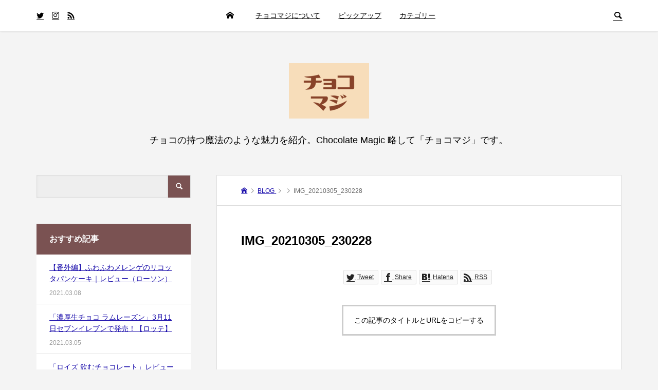

--- FILE ---
content_type: text/html; charset=UTF-8
request_url: https://chocomagi.com/2021/03/16/quon-chocolate/img_20210305_230228/
body_size: 14912
content:
<!DOCTYPE html>
<html dir="ltr" lang="ja" prefix="og: https://ogp.me/ns#">
<head >
	<meta name="google-site-verification" content="UMCLj9T92L_9fNz-QcF9mp1jDM2Jdai54-ggiFDu0-o" />

	<meta charset="UTF-8">
<meta name="description" content="チョコレートで毎日をもっと楽しく">
<meta name="viewport" content="width=device-width">
<title>IMG_20210305_230228 | チョコマジ ChocolateMagic</title>

		<!-- All in One SEO 4.9.0 - aioseo.com -->
	<meta name="robots" content="max-image-preview:large" />
	<meta name="author" content="ilonseed"/>
	<link rel="canonical" href="https://chocomagi.com/2021/03/16/quon-chocolate/img_20210305_230228/" />
	<meta name="generator" content="All in One SEO (AIOSEO) 4.9.0" />
		<meta property="og:locale" content="ja_JP" />
		<meta property="og:site_name" content="チョコマジ ChocolateMagic" />
		<meta property="og:type" content="article" />
		<meta property="og:title" content="IMG_20210305_230228 | チョコマジ ChocolateMagic" />
		<meta property="og:url" content="https://chocomagi.com/2021/03/16/quon-chocolate/img_20210305_230228/" />
		<meta property="og:image" content="https://chocomagi.com/wp-content/uploads/2020/04/3-2.png" />
		<meta property="og:image:secure_url" content="https://chocomagi.com/wp-content/uploads/2020/04/3-2.png" />
		<meta property="og:image:width" content="156" />
		<meta property="og:image:height" content="108" />
		<meta property="article:published_time" content="2021-03-16T01:47:58+00:00" />
		<meta property="article:modified_time" content="2021-03-16T01:47:58+00:00" />
		<meta name="twitter:card" content="summary_large_image" />
		<meta name="twitter:site" content="@chocolatemagic1" />
		<meta name="twitter:title" content="IMG_20210305_230228 | チョコマジ ChocolateMagic" />
		<meta name="twitter:creator" content="@chocolatemagic1" />
		<meta name="twitter:image" content="https://chocomagi.com/wp-content/uploads/2020/04/3-2.png" />
		<script type="application/ld+json" class="aioseo-schema">
			{"@context":"https:\/\/schema.org","@graph":[{"@type":"BreadcrumbList","@id":"https:\/\/chocomagi.com\/2021\/03\/16\/quon-chocolate\/img_20210305_230228\/#breadcrumblist","itemListElement":[{"@type":"ListItem","@id":"https:\/\/chocomagi.com#listItem","position":1,"name":"Home","item":"https:\/\/chocomagi.com","nextItem":{"@type":"ListItem","@id":"https:\/\/chocomagi.com\/2021\/03\/16\/quon-chocolate\/img_20210305_230228\/#listItem","name":"IMG_20210305_230228"}},{"@type":"ListItem","@id":"https:\/\/chocomagi.com\/2021\/03\/16\/quon-chocolate\/img_20210305_230228\/#listItem","position":2,"name":"IMG_20210305_230228","previousItem":{"@type":"ListItem","@id":"https:\/\/chocomagi.com#listItem","name":"Home"}}]},{"@type":"ItemPage","@id":"https:\/\/chocomagi.com\/2021\/03\/16\/quon-chocolate\/img_20210305_230228\/#itempage","url":"https:\/\/chocomagi.com\/2021\/03\/16\/quon-chocolate\/img_20210305_230228\/","name":"IMG_20210305_230228 | \u30c1\u30e7\u30b3\u30de\u30b8 ChocolateMagic","inLanguage":"ja","isPartOf":{"@id":"https:\/\/chocomagi.com\/#website"},"breadcrumb":{"@id":"https:\/\/chocomagi.com\/2021\/03\/16\/quon-chocolate\/img_20210305_230228\/#breadcrumblist"},"author":{"@id":"https:\/\/chocomagi.com\/author\/ilonseed\/#author"},"creator":{"@id":"https:\/\/chocomagi.com\/author\/ilonseed\/#author"},"datePublished":"2021-03-16T10:47:58+09:00","dateModified":"2021-03-16T10:47:58+09:00"},{"@type":"Organization","@id":"https:\/\/chocomagi.com\/#organization","name":"\u30c1\u30e7\u30b3\u30de\u30b8 ChocolateMagic","description":"\u30c1\u30e7\u30b3\u30ec\u30fc\u30c8\u3067\u6bce\u65e5\u3092\u3082\u3063\u3068\u697d\u3057\u304f","url":"https:\/\/chocomagi.com\/","sameAs":["https:\/\/twitter.com\/chocolatemagic1"]},{"@type":"Person","@id":"https:\/\/chocomagi.com\/author\/ilonseed\/#author","url":"https:\/\/chocomagi.com\/author\/ilonseed\/","name":"ilonseed","image":{"@type":"ImageObject","@id":"https:\/\/chocomagi.com\/2021\/03\/16\/quon-chocolate\/img_20210305_230228\/#authorImage","url":"https:\/\/secure.gravatar.com\/avatar\/32ef4fb42d8422fd638dd928df314997?s=96&d=mm&r=g","width":96,"height":96,"caption":"ilonseed"}},{"@type":"WebSite","@id":"https:\/\/chocomagi.com\/#website","url":"https:\/\/chocomagi.com\/","name":"\u30c1\u30e7\u30b3\u30de\u30b8 ChocolateMagic","description":"\u30c1\u30e7\u30b3\u30ec\u30fc\u30c8\u3067\u6bce\u65e5\u3092\u3082\u3063\u3068\u697d\u3057\u304f","inLanguage":"ja","publisher":{"@id":"https:\/\/chocomagi.com\/#organization"}}]}
		</script>
		<!-- All in One SEO -->

<link rel='dns-prefetch' href='//www.googletagmanager.com' />
<link rel='dns-prefetch' href='//pagead2.googlesyndication.com' />
<link rel="alternate" type="application/rss+xml" title="チョコマジ ChocolateMagic &raquo; IMG_20210305_230228 のコメントのフィード" href="https://chocomagi.com/2021/03/16/quon-chocolate/img_20210305_230228/feed/" />
<!-- chocomagi.com is managing ads with Advanced Ads 1.56.3 --><script id="choco-ready">
			window.advanced_ads_ready=function(e,a){a=a||"complete";var d=function(e){return"interactive"===a?"loading"!==e:"complete"===e};d(document.readyState)?e():document.addEventListener("readystatechange",(function(a){d(a.target.readyState)&&e()}),{once:"interactive"===a})},window.advanced_ads_ready_queue=window.advanced_ads_ready_queue||[];		</script>
		<link rel='stylesheet' id='wp-block-library-css' href='https://chocomagi.com/wp-includes/css/dist/block-library/style.min.css?ver=6.2.8' type='text/css' media='all' />
<link rel='stylesheet' id='aioseo/css/src/vue/standalone/blocks/table-of-contents/global.scss-css' href='https://chocomagi.com/wp-content/plugins/all-in-one-seo-pack/dist/Lite/assets/css/table-of-contents/global.e90f6d47.css?ver=4.9.0' type='text/css' media='all' />
<link rel='stylesheet' id='liquid-block-speech-css' href='https://chocomagi.com/wp-content/plugins/liquid-speech-balloon/css/block.css?ver=6.2.8' type='text/css' media='all' />
<link rel='stylesheet' id='classic-theme-styles-css' href='https://chocomagi.com/wp-includes/css/classic-themes.min.css?ver=6.2.8' type='text/css' media='all' />
<style id='global-styles-inline-css' type='text/css'>
body{--wp--preset--color--black: #000000;--wp--preset--color--cyan-bluish-gray: #abb8c3;--wp--preset--color--white: #ffffff;--wp--preset--color--pale-pink: #f78da7;--wp--preset--color--vivid-red: #cf2e2e;--wp--preset--color--luminous-vivid-orange: #ff6900;--wp--preset--color--luminous-vivid-amber: #fcb900;--wp--preset--color--light-green-cyan: #7bdcb5;--wp--preset--color--vivid-green-cyan: #00d084;--wp--preset--color--pale-cyan-blue: #8ed1fc;--wp--preset--color--vivid-cyan-blue: #0693e3;--wp--preset--color--vivid-purple: #9b51e0;--wp--preset--gradient--vivid-cyan-blue-to-vivid-purple: linear-gradient(135deg,rgba(6,147,227,1) 0%,rgb(155,81,224) 100%);--wp--preset--gradient--light-green-cyan-to-vivid-green-cyan: linear-gradient(135deg,rgb(122,220,180) 0%,rgb(0,208,130) 100%);--wp--preset--gradient--luminous-vivid-amber-to-luminous-vivid-orange: linear-gradient(135deg,rgba(252,185,0,1) 0%,rgba(255,105,0,1) 100%);--wp--preset--gradient--luminous-vivid-orange-to-vivid-red: linear-gradient(135deg,rgba(255,105,0,1) 0%,rgb(207,46,46) 100%);--wp--preset--gradient--very-light-gray-to-cyan-bluish-gray: linear-gradient(135deg,rgb(238,238,238) 0%,rgb(169,184,195) 100%);--wp--preset--gradient--cool-to-warm-spectrum: linear-gradient(135deg,rgb(74,234,220) 0%,rgb(151,120,209) 20%,rgb(207,42,186) 40%,rgb(238,44,130) 60%,rgb(251,105,98) 80%,rgb(254,248,76) 100%);--wp--preset--gradient--blush-light-purple: linear-gradient(135deg,rgb(255,206,236) 0%,rgb(152,150,240) 100%);--wp--preset--gradient--blush-bordeaux: linear-gradient(135deg,rgb(254,205,165) 0%,rgb(254,45,45) 50%,rgb(107,0,62) 100%);--wp--preset--gradient--luminous-dusk: linear-gradient(135deg,rgb(255,203,112) 0%,rgb(199,81,192) 50%,rgb(65,88,208) 100%);--wp--preset--gradient--pale-ocean: linear-gradient(135deg,rgb(255,245,203) 0%,rgb(182,227,212) 50%,rgb(51,167,181) 100%);--wp--preset--gradient--electric-grass: linear-gradient(135deg,rgb(202,248,128) 0%,rgb(113,206,126) 100%);--wp--preset--gradient--midnight: linear-gradient(135deg,rgb(2,3,129) 0%,rgb(40,116,252) 100%);--wp--preset--duotone--dark-grayscale: url('#wp-duotone-dark-grayscale');--wp--preset--duotone--grayscale: url('#wp-duotone-grayscale');--wp--preset--duotone--purple-yellow: url('#wp-duotone-purple-yellow');--wp--preset--duotone--blue-red: url('#wp-duotone-blue-red');--wp--preset--duotone--midnight: url('#wp-duotone-midnight');--wp--preset--duotone--magenta-yellow: url('#wp-duotone-magenta-yellow');--wp--preset--duotone--purple-green: url('#wp-duotone-purple-green');--wp--preset--duotone--blue-orange: url('#wp-duotone-blue-orange');--wp--preset--font-size--small: 13px;--wp--preset--font-size--medium: 20px;--wp--preset--font-size--large: 36px;--wp--preset--font-size--x-large: 42px;--wp--preset--spacing--20: 0.44rem;--wp--preset--spacing--30: 0.67rem;--wp--preset--spacing--40: 1rem;--wp--preset--spacing--50: 1.5rem;--wp--preset--spacing--60: 2.25rem;--wp--preset--spacing--70: 3.38rem;--wp--preset--spacing--80: 5.06rem;--wp--preset--shadow--natural: 6px 6px 9px rgba(0, 0, 0, 0.2);--wp--preset--shadow--deep: 12px 12px 50px rgba(0, 0, 0, 0.4);--wp--preset--shadow--sharp: 6px 6px 0px rgba(0, 0, 0, 0.2);--wp--preset--shadow--outlined: 6px 6px 0px -3px rgba(255, 255, 255, 1), 6px 6px rgba(0, 0, 0, 1);--wp--preset--shadow--crisp: 6px 6px 0px rgba(0, 0, 0, 1);}:where(.is-layout-flex){gap: 0.5em;}body .is-layout-flow > .alignleft{float: left;margin-inline-start: 0;margin-inline-end: 2em;}body .is-layout-flow > .alignright{float: right;margin-inline-start: 2em;margin-inline-end: 0;}body .is-layout-flow > .aligncenter{margin-left: auto !important;margin-right: auto !important;}body .is-layout-constrained > .alignleft{float: left;margin-inline-start: 0;margin-inline-end: 2em;}body .is-layout-constrained > .alignright{float: right;margin-inline-start: 2em;margin-inline-end: 0;}body .is-layout-constrained > .aligncenter{margin-left: auto !important;margin-right: auto !important;}body .is-layout-constrained > :where(:not(.alignleft):not(.alignright):not(.alignfull)){max-width: var(--wp--style--global--content-size);margin-left: auto !important;margin-right: auto !important;}body .is-layout-constrained > .alignwide{max-width: var(--wp--style--global--wide-size);}body .is-layout-flex{display: flex;}body .is-layout-flex{flex-wrap: wrap;align-items: center;}body .is-layout-flex > *{margin: 0;}:where(.wp-block-columns.is-layout-flex){gap: 2em;}.has-black-color{color: var(--wp--preset--color--black) !important;}.has-cyan-bluish-gray-color{color: var(--wp--preset--color--cyan-bluish-gray) !important;}.has-white-color{color: var(--wp--preset--color--white) !important;}.has-pale-pink-color{color: var(--wp--preset--color--pale-pink) !important;}.has-vivid-red-color{color: var(--wp--preset--color--vivid-red) !important;}.has-luminous-vivid-orange-color{color: var(--wp--preset--color--luminous-vivid-orange) !important;}.has-luminous-vivid-amber-color{color: var(--wp--preset--color--luminous-vivid-amber) !important;}.has-light-green-cyan-color{color: var(--wp--preset--color--light-green-cyan) !important;}.has-vivid-green-cyan-color{color: var(--wp--preset--color--vivid-green-cyan) !important;}.has-pale-cyan-blue-color{color: var(--wp--preset--color--pale-cyan-blue) !important;}.has-vivid-cyan-blue-color{color: var(--wp--preset--color--vivid-cyan-blue) !important;}.has-vivid-purple-color{color: var(--wp--preset--color--vivid-purple) !important;}.has-black-background-color{background-color: var(--wp--preset--color--black) !important;}.has-cyan-bluish-gray-background-color{background-color: var(--wp--preset--color--cyan-bluish-gray) !important;}.has-white-background-color{background-color: var(--wp--preset--color--white) !important;}.has-pale-pink-background-color{background-color: var(--wp--preset--color--pale-pink) !important;}.has-vivid-red-background-color{background-color: var(--wp--preset--color--vivid-red) !important;}.has-luminous-vivid-orange-background-color{background-color: var(--wp--preset--color--luminous-vivid-orange) !important;}.has-luminous-vivid-amber-background-color{background-color: var(--wp--preset--color--luminous-vivid-amber) !important;}.has-light-green-cyan-background-color{background-color: var(--wp--preset--color--light-green-cyan) !important;}.has-vivid-green-cyan-background-color{background-color: var(--wp--preset--color--vivid-green-cyan) !important;}.has-pale-cyan-blue-background-color{background-color: var(--wp--preset--color--pale-cyan-blue) !important;}.has-vivid-cyan-blue-background-color{background-color: var(--wp--preset--color--vivid-cyan-blue) !important;}.has-vivid-purple-background-color{background-color: var(--wp--preset--color--vivid-purple) !important;}.has-black-border-color{border-color: var(--wp--preset--color--black) !important;}.has-cyan-bluish-gray-border-color{border-color: var(--wp--preset--color--cyan-bluish-gray) !important;}.has-white-border-color{border-color: var(--wp--preset--color--white) !important;}.has-pale-pink-border-color{border-color: var(--wp--preset--color--pale-pink) !important;}.has-vivid-red-border-color{border-color: var(--wp--preset--color--vivid-red) !important;}.has-luminous-vivid-orange-border-color{border-color: var(--wp--preset--color--luminous-vivid-orange) !important;}.has-luminous-vivid-amber-border-color{border-color: var(--wp--preset--color--luminous-vivid-amber) !important;}.has-light-green-cyan-border-color{border-color: var(--wp--preset--color--light-green-cyan) !important;}.has-vivid-green-cyan-border-color{border-color: var(--wp--preset--color--vivid-green-cyan) !important;}.has-pale-cyan-blue-border-color{border-color: var(--wp--preset--color--pale-cyan-blue) !important;}.has-vivid-cyan-blue-border-color{border-color: var(--wp--preset--color--vivid-cyan-blue) !important;}.has-vivid-purple-border-color{border-color: var(--wp--preset--color--vivid-purple) !important;}.has-vivid-cyan-blue-to-vivid-purple-gradient-background{background: var(--wp--preset--gradient--vivid-cyan-blue-to-vivid-purple) !important;}.has-light-green-cyan-to-vivid-green-cyan-gradient-background{background: var(--wp--preset--gradient--light-green-cyan-to-vivid-green-cyan) !important;}.has-luminous-vivid-amber-to-luminous-vivid-orange-gradient-background{background: var(--wp--preset--gradient--luminous-vivid-amber-to-luminous-vivid-orange) !important;}.has-luminous-vivid-orange-to-vivid-red-gradient-background{background: var(--wp--preset--gradient--luminous-vivid-orange-to-vivid-red) !important;}.has-very-light-gray-to-cyan-bluish-gray-gradient-background{background: var(--wp--preset--gradient--very-light-gray-to-cyan-bluish-gray) !important;}.has-cool-to-warm-spectrum-gradient-background{background: var(--wp--preset--gradient--cool-to-warm-spectrum) !important;}.has-blush-light-purple-gradient-background{background: var(--wp--preset--gradient--blush-light-purple) !important;}.has-blush-bordeaux-gradient-background{background: var(--wp--preset--gradient--blush-bordeaux) !important;}.has-luminous-dusk-gradient-background{background: var(--wp--preset--gradient--luminous-dusk) !important;}.has-pale-ocean-gradient-background{background: var(--wp--preset--gradient--pale-ocean) !important;}.has-electric-grass-gradient-background{background: var(--wp--preset--gradient--electric-grass) !important;}.has-midnight-gradient-background{background: var(--wp--preset--gradient--midnight) !important;}.has-small-font-size{font-size: var(--wp--preset--font-size--small) !important;}.has-medium-font-size{font-size: var(--wp--preset--font-size--medium) !important;}.has-large-font-size{font-size: var(--wp--preset--font-size--large) !important;}.has-x-large-font-size{font-size: var(--wp--preset--font-size--x-large) !important;}
.wp-block-navigation a:where(:not(.wp-element-button)){color: inherit;}
:where(.wp-block-columns.is-layout-flex){gap: 2em;}
.wp-block-pullquote{font-size: 1.5em;line-height: 1.6;}
</style>
<link rel='stylesheet' id='contact-form-7-css' href='https://chocomagi.com/wp-content/plugins/contact-form-7/includes/css/styles.css?ver=5.7.7' type='text/css' media='all' />
<link rel='stylesheet' id='be-slick-css' href='https://chocomagi.com/wp-content/themes/be_tcd076/css/slick.min.css?ver=6.2.8' type='text/css' media='all' />
<link rel='stylesheet' id='be-perfect-scrollbar-css' href='https://chocomagi.com/wp-content/themes/be_tcd076/css/perfect-scrollbar.css?ver=6.2.8' type='text/css' media='all' />
<link rel='stylesheet' id='be-style-css' href='https://chocomagi.com/wp-content/themes/be_tcd076/style.css?ver=1.2' type='text/css' media='all' />
<script type='text/javascript' src='https://chocomagi.com/wp-includes/js/jquery/jquery.min.js?ver=3.6.4' id='jquery-core-js'></script>
<script type='text/javascript' src='https://chocomagi.com/wp-includes/js/jquery/jquery-migrate.min.js?ver=3.4.0' id='jquery-migrate-js'></script>
<link rel="https://api.w.org/" href="https://chocomagi.com/wp-json/" /><link rel="alternate" type="application/json" href="https://chocomagi.com/wp-json/wp/v2/media/743" /><link rel="EditURI" type="application/rsd+xml" title="RSD" href="https://chocomagi.com/xmlrpc.php?rsd" />
<link rel="wlwmanifest" type="application/wlwmanifest+xml" href="https://chocomagi.com/wp-includes/wlwmanifest.xml" />
<meta name="generator" content="WordPress 6.2.8" />
<link rel='shortlink' href='https://chocomagi.com/?p=743' />
<link rel="alternate" type="application/json+oembed" href="https://chocomagi.com/wp-json/oembed/1.0/embed?url=https%3A%2F%2Fchocomagi.com%2F2021%2F03%2F16%2Fquon-chocolate%2Fimg_20210305_230228%2F" />
<link rel="alternate" type="text/xml+oembed" href="https://chocomagi.com/wp-json/oembed/1.0/embed?url=https%3A%2F%2Fchocomagi.com%2F2021%2F03%2F16%2Fquon-chocolate%2Fimg_20210305_230228%2F&#038;format=xml" />
<meta name="generator" content="Site Kit by Google 1.124.0" /><style type="text/css">.liquid-speech-balloon-01 .liquid-speech-balloon-avatar { background-image: url("https://chocomagi.com/wp-content/uploads/2021/02/5b93Es41_400x400.jpg"); } .liquid-speech-balloon-02 .liquid-speech-balloon-avatar { background-image: url("https://chocomagi.com/wp-content/uploads/2021/02/NmG_dBEy_400x400.jpg"); } .liquid-speech-balloon-01 .liquid-speech-balloon-avatar::after { content: "チョコマジくん"; } .liquid-speech-balloon-02 .liquid-speech-balloon-avatar::after { content: "ねこくん"; } </style>
<link rel="shortcut icon" href="https://chocomagi.com/wp-content/uploads/2020/04/2.png">
<style>
.p-footer-widget-area .p-widget__title, .p-blog-list__item-meta, .p-ranking-list__item-meta, .p-widget-categories li a:hover, .p-widget-list__item-meta, .p-widget-list__item-meta a, .p-widget-list__type3 .p-widget-list__item-meta a:hover { color: #7a5252; }
.p-blog-list__item-meta .p-article__category::before { color: #7a5252 !important; }
.p-headline, .p-pagetop a,.p-page-links a:hover, .p-page-links > span, .p-pager__item a:hover, .p-pager__item .current, .p-entry__next-page__link:hover, .p-widget .searchform::after, .p-widget-search .p-widget-search__submit, .p-widget-categories a:hover .count, .p-sidebar .p-widget__title, .c-comment__form-submit:hover, .c-comment__password-protected, .c-pw__btn--register, .c-pw__btn, .p-index-tab__item.is-active, .p-ranking-tab__item.is-active { background-color: #7a5252; }
.p-page-links a:hover, .p-page-links > span, .p-pager__item a:hover, .p-pager__item .current, .p-index-tab__item.is-active, .p-index-tab__item:hover + .p-index-tab__item.is-active, .p-ranking-tab__item.is-active, .p-ranking-tab__item:hover + .p-ranking-tab__item.is-active { border-color: #7a5252; }
.c-comment__tab-item.is-active a, .c-comment__tab-item a:hover, .c-comment__tab-item.is-active p { background-color: rgba(122, 82, 82, 0.7); }
.c-comment__tab-item.is-active a:after, .c-comment__tab-item.is-active p:after { border-top-color: rgba(122, 82, 82, 0.7); }
.slick-arrow:hover { color: #d18c64; }
.p-pagetop a:hover, .p-index-tab__item:hover, .p-ranking-tab__item:hover, .p-global-nav > li > a::after { background-color: #d18c64; }
.p-index-tab__item:hover, .p-index-tab__item.is-active + .p-index-tab__item:hover, .p-ranking-tab__item:hover, .p-ranking-tab__item.is-active + .p-ranking-tab__item:hover { border-color: #d18c64; }
.p-entry__body a { color: #666666; }
body { font-family: Verdana, "ヒラギノ角ゴ ProN W3", "Hiragino Kaku Gothic ProN", "メイリオ", Meiryo, sans-serif; }
.p-logo, .p-page-header__title {
font-family: Segoe UI, "ヒラギノ角ゴ ProN W3", "Hiragino Kaku Gothic ProN", "メイリオ", Meiryo, sans-serif;
}
.p-hover-effect--type1:hover img { -webkit-transform: scale(1.2) rotate(2deg); transform: scale(1.2) rotate(2deg); }
.p-hover-effect--type2 img { margin-left: -8px; }
.p-hover-effect--type2:hover img { margin-left: 8px; }
.p-hover-effect--type2:hover .p-hover-effect__image { background: #000000; }
.p-hover-effect--type2:hover img { opacity: 0.5 }
.p-hover-effect--type3:hover .p-hover-effect__image { background: #000000; }
.p-hover-effect--type3:hover img { opacity: 0.5; }
.p-entry__title { font-size: 24px; }
.p-entry__body { font-size: 16px; }
.p-entry__body, .p-author__desc, .p-blog-archive__item-excerpt { color: #666666; }
.p-author__box { background-color: #f7f7f7; }
.l-header__bar { background: #ffffff; }
body.l-header__fix .is-header-fixed .l-header__bar { background: rgba(255, 255, 255, 0.8); }
.l-header a { color: #000000; }
.p-header__desc { color: #000000; font-size: 18px; }
.l-header__logo--text a { font-size: 32px; }
.p-copyright { background-color: #ffffff; color: #000000; }
.q_custom_button1 { background: #535353; color: #ffffff !important; }
.q_custom_button1:hover, .q_custom_button1:focus { background: #7d7d7d; color: #ffffff !important; }
.q_custom_button2 { background: #535353; color: #ffffff !important; }
.q_custom_button2:hover, .q_custom_button2:focus { background: #7d7d7d; color: #ffffff !important; }
.q_custom_button3 { background: #535353; color: #ffffff !important; }
.q_custom_button3:hover, .q_custom_button3:focus { background: #7d7d7d; color: #ffffff !important; }
.speech_balloon_left1 .speach_balloon_text { background-color: #ffdfdf; border-color: #ffdfdf; color: #000000 }
.speech_balloon_left1 .speach_balloon_text::before { border-right-color: #ffdfdf }
.speech_balloon_left1 .speach_balloon_text::after { border-right-color: #ffdfdf }
.speech_balloon_left2 .speach_balloon_text { background-color: #ffffff; border-color: #ff5353; color: #000000 }
.speech_balloon_left2 .speach_balloon_text::before { border-right-color: #ff5353 }
.speech_balloon_left2 .speach_balloon_text::after { border-right-color: #ffffff }
.speech_balloon_right1 .speach_balloon_text { background-color: #ccf4ff; border-color: #ccf4ff; color: #000000 }
.speech_balloon_right1 .speach_balloon_text::before { border-left-color: #ccf4ff }
.speech_balloon_right1 .speach_balloon_text::after { border-left-color: #ccf4ff }
.speech_balloon_right2 .speach_balloon_text { background-color: #ffffff; border-color: #0789b5; color: #000000 }
.speech_balloon_right2 .speach_balloon_text::before { border-left-color: #0789b5 }
.speech_balloon_right2 .speach_balloon_text::after { border-left-color: #ffffff }
@media (min-width: 1201px) {
	.p-global-nav > li > a, .p-global-nav > li > a:hover, .p-global-nav .menu-item-home:before { color: #000000; }
	.p-global-nav .sub-menu { background-color: #ffffff; }
	.p-global-nav .sub-menu a { color: #000000; }
	.p-global-nav .sub-menu a:hover, .p-global-nav .sub-menu .current-menu-item > a { background-color: #dd747e; border-color: #dd747e; color: #ffffff }
	.p-global-nav > li.menu-item-has-children > .sub-menu { border-color: #dd747e; }
	.p-megamenu--type2 .p-megamenu__image .category { color: #ffffff; }
	.p-megamenu--type3 ul li .p-megamenu__hover { color: #ffffff ; }
	.p-megamenu--type3 a.p-megamenu__hover:hover, .p-megamenu--type3 li.is-active > a { color: #ffffff ; }
	.p-megamenu--type3 ul li .p-megamenu__hover, .p-megamenu--type3 > ul { background-color: #ea8a90 ; }
	.p-megamenu--type3 .is-active > a.p-megamenu__hover, .p-megamenu--type3 a.p-megamenu__hover:hover, .p-megamenu--type3 li.is-active > a { background-color: #dd747e ; }
}
@media (max-width: 1200px) {
	.l-header__bar { background-color: rgba(255, 255, 255, 0.8); }
	.l-header__logo--mobile.l-header__logo--text a { font-size: 24px; }
	.p-drawer__contents { background-color: rgba(34, 34, 34, 1); }
	.p-drawer__contents .ps__thumb-y { background-color: #666666; }
	.p-drawer-overlay { background-color: rgba(0, 0, 0, 0.3); }
	.p-drawer__menu a, .p-drawer__menu > li > a, .p-header-search--mobile { background-color: #222222; color: #ffffff !important; }
	.p-drawer__menu a, .p-drawer__menu > li > a { background-color: #222222; color: #ffffff !important; }
	.p-drawer__menu a:hover, .p-drawer__menu > li > a:hover { background-color: #222222; color: #ffffff !important; }
	.p-drawer__menu .sub-menu a { background-color: #333333; color: #ffffff !important; }
	.p-drawer__menu .sub-menu a:hover { background-color: #555555; color: #ffffff !important; }
}
@media (max-width: 992px) {
	.p-entry__title { font-size: 18px; }
	.p-entry__body { font-size: 14px; }
}
</style>
<style id="current-page-style">
</style>

<!-- Site Kit が追加した Google AdSense メタタグ -->
<meta name="google-adsense-platform-account" content="ca-host-pub-2644536267352236">
<meta name="google-adsense-platform-domain" content="sitekit.withgoogle.com">
<!-- Site Kit が追加した End Google AdSense メタタグ -->
<style type="text/css">
.no-js .native-lazyload-js-fallback {
	display: none;
}
</style>
		
<!-- Google AdSense スニペット (Site Kit が追加) -->
<script async="async" src="https://pagead2.googlesyndication.com/pagead/js/adsbygoogle.js?client=ca-pub-5404752544943538&amp;host=ca-host-pub-2644536267352236" crossorigin="anonymous" type="text/javascript"></script>

<!-- (ここまで) Google AdSense スニペット (Site Kit が追加) -->
		<style type="text/css" id="wp-custom-css">
			/* ノーマル状態 */
a{
  color: #1a0dab;
  text-decoration: underline;
}
/* ホバー状態 */
a:hover{
  color: #1a3dff;
}
/* クリックされた状態 */
a:active{
  color: #ee0000;
}
/* 訪問済みの状態 */
a:visited {
  color: #609;
}		</style>
		
</head>
<body class="attachment attachment-template-default single single-attachment postid-743 attachmentid-743 attachment-jpeg l-header__fix l-header__fix--mobile aa-prefix-choco-">
	<div id="site_wrap">
	<header id="js-header" class="l-header">
		<div class="l-header__bar">
			<div class="l-header__bar-inner l-inner">
				<ul class="p-social-nav"><li class="p-social-nav__item p-social-nav__item--twitter"><a href="https://twitter.com/chocolatemagic1" target="_blank"></a></li><li class="p-social-nav__item p-social-nav__item--instagram"><a href="https://www.instagram.com/chocolatemagic999/?hl=ja" target="_blank"></a></li><li class="p-social-nav__item p-social-nav__item--rss"><a href="https://chocomagi.com/feed/" target="_blank"></a></li></ul>
				<div class="p-logo l-header__logo l-header__logo--mobile">
					<a href="https://chocomagi.com/"><img src="https://chocomagi.com/wp-content/uploads/2020/04/3-2-2.png" alt="チョコマジ ChocolateMagic"></a>
				</div>
				<div id="js-drawer" class="p-drawer">
					<div class="p-drawer__contents">
<nav class="p-global-nav__container"><ul id="js-global-nav" class="p-global-nav p-drawer__menu">
<li class="p-header-search p-header-search--mobile"><form action="https://chocomagi.com/" method="get"><input type="text" name="s" value="" class="p-header-search__input" placeholder="SEARCH"><input type="submit" value="&#xe915;" class="p-header-search__submit"></form></li>
<li id="menu-item-18" class="menu-item menu-item-type-custom menu-item-object-custom menu-item-home menu-item-18"><a href="http://chocomagi.com/">HOME<span class="p-global-nav__toggle"></span></a></li>
<li id="menu-item-23" class="menu-item menu-item-type-custom menu-item-object-custom menu-item-23"><a href="#">チョコマジについて<span class="p-global-nav__toggle"></span></a></li>
<li id="menu-item-28" class="menu-item menu-item-type-custom menu-item-object-custom menu-item-28"><a href="#">ピックアップ<span class="p-global-nav__toggle"></span></a></li>
<li id="menu-item-33" class="menu-item menu-item-type-custom menu-item-object-custom menu-item-has-children menu-item-33 menu-megamenu"><a href="#">カテゴリー<span class="p-global-nav__toggle"></span></a>
<ul class="sub-menu">
	<li id="menu-item-35" class="menu-item menu-item-type-taxonomy menu-item-object-category menu-item-35"><a href="https://chocomagi.com/category/review/">レビュー<span class="p-global-nav__toggle"></span></a></li>
	<li id="menu-item-37" class="menu-item menu-item-type-taxonomy menu-item-object-category menu-item-37"><a href="https://chocomagi.com/category/columm/">コラム<span class="p-global-nav__toggle"></span></a></li>
</ul>
</li>
</ul></nav>					</div>
					<div class="p-drawer-overlay"></div>
				</div>
				<a href="#" id="js-menu-button" class="p-menu-button c-menu-button u-hidden-lg"></a>
				<a href="#" id="js-search-button" class="p-search-button c-search-button u-visible-lg"></a>
				<div class="p-header-search p-header-search--pc">
					<form action="https://chocomagi.com/" method="get">
						<input type="text" name="s" value="" class="p-header-search__input" placeholder="SEARCH">
					</form>
				</div>
			</div>
		</div>
		<div class="l-inner">
			<div class="p-logo l-header__logo l-header__logo--pc">
				<a href="https://chocomagi.com/"><img src="https://chocomagi.com/wp-content/uploads/2020/04/3-2.png" alt="チョコマジ ChocolateMagic"></a>
			</div>
			<div class="p-header__desc">チョコの持つ魔法のような魅力を紹介。Chocolate Magic 略して「チョコマジ」です。</div>
		</div>
		<div id="p-megamenu--33" class="p-megamenu p-megamenu--type3 l-inner">
			<ul>
				<li class="is-active">
					<a class="p-megamenu__hover" href="https://chocomagi.com/category/review/">レビュー</a>
					<ul class="sub-menu">
						<li><a class="p-hover-effect--type1" href="https://chocomagi.com/2021/03/18/chocovanilabar/"><div class="p-megamenu__image p-hover-effect__image"><img src="https://chocomagi.com/wp-content/uploads/2021/03/IMG_20210318_093437-300x300.jpg" alt=""></div><div class="p-megamenu__posttitle js-multiline-ellipsis">こういうのでいいんだよ「パリッと食感のチョコバニラバー」レビュー（ファミマ）</div></a></li>
						<li><a class="p-hover-effect--type1" href="https://chocomagi.com/2021/03/16/quon-chocolate/"><div class="p-megamenu__image p-hover-effect__image"><img src="https://chocomagi.com/wp-content/uploads/2021/03/IMG_20210305_232343-300x300.jpg" alt=""></div><div class="p-megamenu__posttitle js-multiline-ellipsis">「久遠チョコレート」レビュー｜心温まる魔法のようなチョコレートたち（QUON CHOCOLATE）</div></a></li>
						<li><a class="p-hover-effect--type1" href="https://chocomagi.com/2021/03/11/kitkatzenryuuhun/"><div class="p-megamenu__image p-hover-effect__image"><img src="https://chocomagi.com/wp-content/uploads/2021/03/IMG_20210311_092411-300x300.jpg" alt=""></div><div class="p-megamenu__posttitle js-multiline-ellipsis">麦の恵みの「キットカット ミニ 全粒粉ビスケットin」レビュー（ネスレ）</div></a></li>
						<li><a class="p-hover-effect--type1" href="https://chocomagi.com/2021/03/10/chocolatednish/"><div class="p-megamenu__image p-hover-effect__image"><img src="https://chocomagi.com/wp-content/uploads/2021/03/IMG_20210308_094320-300x300.jpg" alt=""></div><div class="p-megamenu__posttitle js-multiline-ellipsis">「チョコレートデニッシュ」レビュー（ローソン）</div></a></li>
						<li><a class="p-hover-effect--type1" href="https://chocomagi.com/2021/03/08/bangaihen-pancake/"><div class="p-megamenu__image p-hover-effect__image"><img src="https://chocomagi.com/wp-content/uploads/2021/03/IMG_20210307_223827-1-300x300.jpg" alt=""></div><div class="p-megamenu__posttitle js-multiline-ellipsis">【番外編】ふわふわメレンゲのリコッタパンケーキ｜レビュー（ローソン）</div></a></li>
						<li><a class="p-hover-effect--type1" href="https://chocomagi.com/2021/03/04/dars-premium-champagne/"><div class="p-megamenu__image p-hover-effect__image"><img src="https://chocomagi.com/wp-content/uploads/2021/03/IMG_20210304_094404-300x300.jpg" alt=""></div><div class="p-megamenu__posttitle js-multiline-ellipsis">「ダースプレミアム シャンパン」レビュー｜シャンパンの香り＆上質なくちどけ【森永】</div></a></li>
						<li><a class="p-hover-effect--type1" href="https://chocomagi.com/2021/03/03/ghanapinkchocolate/"><div class="p-megamenu__image p-hover-effect__image"><img src="https://chocomagi.com/wp-content/uploads/2021/03/IMG_20210303_091324-300x300.jpg" alt=""></div><div class="p-megamenu__posttitle js-multiline-ellipsis">「ガーナピンクチョコレート」レビュー｜バレンタイン・ホワイトデーシーズン限定の香りも楽しいチョコ【ロッテ】</div></a></li>
						<li><a class="p-hover-effect--type1" href="https://chocomagi.com/2021/03/02/royce-chocolatedrink/"><div class="p-megamenu__image p-hover-effect__image"><img src="https://chocomagi.com/wp-content/uploads/2021/03/PB130155-300x300.jpg" alt=""></div><div class="p-megamenu__posttitle js-multiline-ellipsis">「ロイズ 飲むチョコレート」レビュー｜カカオ強めな本格派（ROYCE&#8217;）</div></a></li>
						<li><a class="p-hover-effect--type1" href="https://chocomagi.com/2021/03/01/meiji-agroforestry-milk-chocolate/"><div class="p-megamenu__image p-hover-effect__image"><img src="https://chocomagi.com/wp-content/uploads/2021/03/IMG_20210301_151746-300x300.jpg" alt=""></div><div class="p-megamenu__posttitle js-multiline-ellipsis">「アグロフォレストリーミルクチョコレート」レビュー｜森を作るカカオってなんだ？</div></a></li>
						<li><a class="p-hover-effect--type1" href="https://chocomagi.com/2020/05/24/chirolgacha/"><div class="p-megamenu__image p-hover-effect__image"><img src="https://chocomagi.com/wp-content/uploads/2020/05/IMG_20200522_2138562-300x300.jpg" alt=""></div><div class="p-megamenu__posttitle js-multiline-ellipsis">チロルチョコのガチャガチャがしたい！自宅でチロルガチャ作ってみた</div></a></li>
					</ul>
				</li>
				<li>
					<a class="p-megamenu__hover" href="https://chocomagi.com/category/columm/">コラム</a>
					<ul class="sub-menu">
						<li><a class="p-hover-effect--type1" href="https://chocomagi.com/2023/05/04/20230504-2/"><div class="p-megamenu__image p-hover-effect__image"><img src="https://chocomagi.com/wp-content/uploads/2023/05/hands-2430200_1280-300x300.jpg" alt=""></div><div class="p-megamenu__posttitle js-multiline-ellipsis">チョコレートの産地と生産方法：カカオからチョコレートへの道のり</div></a></li>
						<li><a class="p-hover-effect--type1" href="https://chocomagi.com/2023/05/04/20230504/"><div class="p-megamenu__image p-hover-effect__image"><img src="https://chocomagi.com/wp-content/uploads/2023/05/chocolates-656087_1280-300x300.jpg" alt=""></div><div class="p-megamenu__posttitle js-multiline-ellipsis">チョコレートの歴史と種類：起源から有名ブランドまで解説</div></a></li>
						<li><a class="p-hover-effect--type1" href="https://chocomagi.com/2020/05/27/syoumikigen/"><div class="p-megamenu__image p-hover-effect__image"><img src="https://chocomagi.com/wp-content/uploads/2020/05/p7896-300x300.jpg" alt=""></div><div class="p-megamenu__posttitle js-multiline-ellipsis">チョコの賞味期限はどれくらい？賞味期限切れや白い変色はダメ？</div></a></li>
						<li><a class="p-hover-effect--type1" href="https://chocomagi.com/2020/05/19/chocolatehutoru/"><div class="p-megamenu__image p-hover-effect__image"><img src="https://chocomagi.com/wp-content/uploads/2020/05/lemon-1279769_640-300x300.jpg" alt=""></div><div class="p-megamenu__posttitle js-multiline-ellipsis">チョコレートは太る？太る理由と太りにくい食べ方を解説</div></a></li>
					</ul>
				</li>
			</ul>
		</div>
	</header>
<main class="l-main">
	<div class="l-2columns l-pc-inner u-clearfix">
		<div class="p-entry l-primary">
			<article class="p-entry__article">
	<div class="p-breadcrumb c-breadcrumb">
		<ul class="p-breadcrumb__inner c-breadcrumb__inner l-inner" itemtype="http://schema.org/BreadcrumbList">
			<li class="p-breadcrumb__item c-breadcrumb__item p-breadcrumb__item--home c-breadcrumb__item--home" itemprop="itemListElement" itemtype="http://schema.org/ListItem">
				<a href="https://chocomagi.com/" itemtype="http://schema.org/Thing" itemprop="item"><span itemprop="name">HOME</span></a>
				<meta itemprop="position" content="1" />
			</li>

			<li class="p-breadcrumb__item c-breadcrumb__item" itemprop="itemListElement" itemtype="http://schema.org/ListItem">
				<a href="https://chocomagi.com/%e3%83%96%e3%83%ad%e3%82%b0%e4%b8%80%e8%a6%a7%e3%83%9a%e3%83%bc%e3%82%b8/" itemtype="http://schema.org/Thing" itemprop="item">
					<span itemprop="name">BLOG</span>
				</a>
				<meta itemprop="position" content="2" />
			</li>
			<li class="p-breadcrumb__item c-breadcrumb__item" itemprop="itemListElement" itemtype="http://schema.org/ListItem">
				<a href="" itemtype="http://schema.org/Thing" itemprop="item">
					<span itemprop="name"></span>
				</a>
				<meta itemprop="position" content="3" />
			</li>
			<li class="p-breadcrumb__item c-breadcrumb__item">
				<span itemprop="name">IMG_20210305_230228</span>
			</li>
		</ul>
	</div>
				<div class="p-entry__inner l-inner">
					<h1 class="p-entry__title no-thumbnail c-font_type--type2">IMG_20210305_230228</h1>

				<ul class="l-inner p-entry__share c-share-top u-clearfix c-share--sm c-share--mono">
					<li class="c-share__btn c-share__btn--twitter">
						<a href="http://twitter.com/share?text=IMG_20210305_230228&url=https%3A%2F%2Fchocomagi.com%2F2021%2F03%2F16%2Fquon-chocolate%2Fimg_20210305_230228%2F&via=chocolatemagic1&tw_p=tweetbutton&related=chocolatemagic1" onclick="javascript:window.open(this.href, '', 'menubar=no,toolbar=no,resizable=yes,scrollbars=yes,height=400,width=600');return false;">
							<i class="c-share__icn c-share__icn--twitter"></i>
							<span class="c-share__title">Tweet</span>
						</a>
					</li>
					<li class="c-share__btn c-share__btn--facebook">
						<a href="//www.facebook.com/sharer/sharer.php?u=https://chocomagi.com/2021/03/16/quon-chocolate/img_20210305_230228/&amp;t=IMG_20210305_230228" rel="nofollow" target="_blank">
							<i class="c-share__icn c-share__icn--facebook"></i>
							<span class="c-share__title">Share</span>
						</a>
					</li>
					<li class="c-share__btn c-share__btn--hatebu">
						<a href="http://b.hatena.ne.jp/add?mode=confirm&url=https%3A%2F%2Fchocomagi.com%2F2021%2F03%2F16%2Fquon-chocolate%2Fimg_20210305_230228%2F" onclick="javascript:window.open(this.href, '', 'menubar=no,toolbar=no,resizable=yes,scrollbars=yes,height=400,width=510');return false;">
							<i class="c-share__icn c-share__icn--hatebu"></i>
							<span class="c-share__title">Hatena</span>
						</a>
					</li>
					<li class="c-share__btn c-share__btn--rss">
						<a href="https://chocomagi.com/feed/" target="_blank">
							<i class="c-share__icn c-share__icn--rss"></i>
							<span class="c-share__title">RSS</span>
						</a>
					</li>
				</ul>
					<div class="p-single_copy_title_url p-single_copy_title_url_top">
						<button class="p-single_copy_title_url_btn" data-clipboard-text="IMG_20210305_230228 https://chocomagi.com/2021/03/16/quon-chocolate/img_20210305_230228/" data-clipboard-copied="記事のタイトルとURLをコピーしました">この記事のタイトルとURLをコピーする</button>
					</div>
					<div class="p-entry__body">
<div class="choco-%e3%82%b3%e3%83%b3%e3%83%86%e3%83%b3%e3%83%84%e3%81%ae%e5%89%8d" style="margin-left: auto; margin-right: auto; text-align: center; " id="choco-1702654355"><script async src="https://pagead2.googlesyndication.com/pagead/js/adsbygoogle.js"></script>
<!-- ディスプレイ（タイトル下） -->
<ins class="adsbygoogle"
     style="display:block"
     data-ad-client="ca-pub-5404752544943538"
     data-ad-slot="5710351475"
     data-ad-format="auto"
     data-full-width-responsive="true"></ins>
<script>
     (adsbygoogle = window.adsbygoogle || []).push({});
</script></div><p class="attachment"><a href='https://chocomagi.com/wp-content/uploads/2021/03/IMG_20210305_230228-scaled.jpg'><img width="300" height="225" src="https://chocomagi.com/wp-content/plugins/native-lazyload/assets/images/placeholder.svg" class="attachment-medium size-medium native-lazyload-js-fallback" alt="" decoding="async" loading="lazy" data-src="https://chocomagi.com/wp-content/uploads/2021/03/IMG_20210305_230228-300x225.jpg" /></a></p>
<div class="choco-%e3%82%b3%e3%83%b3%e3%83%86%e3%83%b3%e3%83%84%e3%81%ae%e5%be%8c" style="margin-left: auto; margin-right: auto; text-align: center; " id="choco-378748263"><script async src="https://pagead2.googlesyndication.com/pagead/js/adsbygoogle.js"></script>
<!-- ディスプレイ広告（記事下） -->
<ins class="adsbygoogle"
     style="display:block"
     data-ad-client="ca-pub-5404752544943538"
     data-ad-slot="2388385265"
     data-ad-format="auto"
     data-full-width-responsive="true"></ins>
<script>
     (adsbygoogle = window.adsbygoogle || []).push({});
</script></div>					</div>
				<ul class="l-inner p-entry__share c-share-btm u-clearfix c-share--sm c-share--mono">
					<li class="c-share__btn c-share__btn--twitter">
						<a href="http://twitter.com/share?text=IMG_20210305_230228&url=https%3A%2F%2Fchocomagi.com%2F2021%2F03%2F16%2Fquon-chocolate%2Fimg_20210305_230228%2F&via=chocolatemagic1&tw_p=tweetbutton&related=chocolatemagic1" onclick="javascript:window.open(this.href, '', 'menubar=no,toolbar=no,resizable=yes,scrollbars=yes,height=400,width=600');return false;">
							<i class="c-share__icn c-share__icn--twitter"></i>
							<span class="c-share__title">Tweet</span>
						</a>
					</li>
					<li class="c-share__btn c-share__btn--facebook">
						<a href="//www.facebook.com/sharer/sharer.php?u=https://chocomagi.com/2021/03/16/quon-chocolate/img_20210305_230228/&amp;t=IMG_20210305_230228" rel="nofollow" target="_blank">
							<i class="c-share__icn c-share__icn--facebook"></i>
							<span class="c-share__title">Share</span>
						</a>
					</li>
					<li class="c-share__btn c-share__btn--rss">
						<a href="https://chocomagi.com/feed/" target="_blank">
							<i class="c-share__icn c-share__icn--rss"></i>
							<span class="c-share__title">RSS</span>
						</a>
					</li>
				</ul>
					<div class="p-single_copy_title_url p-single_copy_title_url_bottom">
						<button class="p-single_copy_title_url_btn" data-clipboard-text="IMG_20210305_230228 https://chocomagi.com/2021/03/16/quon-chocolate/img_20210305_230228/" data-clipboard-copied="記事のタイトルとURLをコピーしました">この記事のタイトルとURLをコピーする</button>
					</div>
					<ul class="p-entry__meta c-meta-box u-clearfix">
						<li class="c-meta-box__item c-meta-box__item--category"></li>												<li class="c-meta-box__item c-meta-box__item--comment">コメント: <a href="#comment_headline">0</a></li>					</ul>
				</div>
			</article>
			<section class="p-entry__related l-mobile-inner">
				<div class="p-entry__related__inner">
					<h2 class="p-headline">関連記事</h2>
						<div class="p-entry__related-items">
						<article class="p-entry__related-item">
							<a class="p-hover-effect--type1" href="https://chocomagi.com/2020/11/08/brand-lamaisonduchocolat/">
								<div class="p-entry__related__thumbnail p-hover-effect--type1">
									<img width="300" height="106" src="https://chocomagi.com/wp-content/plugins/native-lazyload/assets/images/placeholder.svg" class="attachment-size1 size-size1 wp-post-image native-lazyload-js-fallback" alt="" decoding="async" loading="lazy" data-src="https://chocomagi.com/wp-content/uploads/2020/11/logo_dark.png" />
								</div>
								<div class="p-entry__related__info">
									<h3 class="p-entry__related__title p-article__title js-multiline-ellipsis">ラ・メゾン・デュ・ショコラの紹介とおすすめチョコ（La Maison du Chocolat）</h3>
								</div>
							</a>
						</article>
						<article class="p-entry__related-item">
							<a class="p-hover-effect--type1" href="https://chocomagi.com/2021/03/04/2021whiteday/">
								<div class="p-entry__related__thumbnail p-hover-effect--type1">
									<img width="500" height="500" src="https://chocomagi.com/wp-content/plugins/native-lazyload/assets/images/placeholder.svg" class="attachment-size1 size-size1 wp-post-image native-lazyload-js-fallback" alt="" decoding="async" loading="lazy" data-src="https://chocomagi.com/wp-content/uploads/2021/03/gahag-0062829056-1-500x500.jpg" />
								</div>
								<div class="p-entry__related__info">
									<h3 class="p-entry__related__title p-article__title js-multiline-ellipsis">【埼玉】ホワイトデー2021情報まとめ</h3>
								</div>
							</a>
						</article>
						<article class="p-entry__related-item">
							<a class="p-hover-effect--type1" href="https://chocomagi.com/2021/03/16/quon-chocolate/">
								<div class="p-entry__related__thumbnail p-hover-effect--type1">
									<img width="500" height="500" src="https://chocomagi.com/wp-content/plugins/native-lazyload/assets/images/placeholder.svg" class="attachment-size1 size-size1 wp-post-image native-lazyload-js-fallback" alt="" decoding="async" loading="lazy" data-src="https://chocomagi.com/wp-content/uploads/2021/03/IMG_20210305_232343-500x500.jpg" />
								</div>
								<div class="p-entry__related__info">
									<h3 class="p-entry__related__title p-article__title js-multiline-ellipsis">「久遠チョコレート」レビュー｜心温まる魔法のようなチョコレートたち（QUON CHOCOLATE）</h3>
								</div>
							</a>
						</article>
						<article class="p-entry__related-item">
							<a class="p-hover-effect--type1" href="https://chocomagi.com/2021/08/25/misterdounut-2021helloween/">
								<div class="p-entry__related__thumbnail p-hover-effect--type1">
									<img width="500" height="421" src="https://chocomagi.com/wp-content/plugins/native-lazyload/assets/images/placeholder.svg" class="attachment-size1 size-size1 wp-post-image native-lazyload-js-fallback" alt="" decoding="async" loading="lazy" data-src="https://chocomagi.com/wp-content/uploads/2021/08/d5720-637-838c24b424d47b1a02f1-0-500x421.jpg" />
								</div>
								<div class="p-entry__related__info">
									<h3 class="p-entry__related__title p-article__title js-multiline-ellipsis">ミスドハロウィン2021『おうち de おばけ MISDO HALLOWEEN』9月3日発売！【ミスタードーナツ】</h3>
								</div>
							</a>
						</article>
						<article class="p-entry__related-item">
							<a class="p-hover-effect--type1" href="https://chocomagi.com/2021/08/11/2021-0811-1/">
								<div class="p-entry__related__thumbnail p-hover-effect--type1">
									<img width="500" height="500" src="https://chocomagi.com/wp-content/plugins/native-lazyload/assets/images/placeholder.svg" class="attachment-size1 size-size1 wp-post-image native-lazyload-js-fallback" alt="" decoding="async" loading="lazy" data-src="https://chocomagi.com/wp-content/uploads/2021/08/d2360-1572-45cdfc16a0f50db746b6-0-500x500.jpg" />
								</div>
								<div class="p-entry__related__info">
									<h3 class="p-entry__related__title p-article__title js-multiline-ellipsis">トッポ＜さつまりこ＞2021年8月17日発売！あの「さつまりこ」がトッポに？</h3>
								</div>
							</a>
						</article>
						<article class="p-entry__related-item">
							<a class="p-hover-effect--type1" href="https://chocomagi.com/2020/11/07/brand-hugoandvictor/">
								<div class="p-entry__related__thumbnail p-hover-effect--type1">
									<img width="175" height="75" src="https://chocomagi.com/wp-content/plugins/native-lazyload/assets/images/placeholder.svg" class="attachment-size1 size-size1 wp-post-image native-lazyload-js-fallback" alt="" decoding="async" loading="lazy" data-src="https://chocomagi.com/wp-content/uploads/2020/11/HGV01_b.gif" />
								</div>
								<div class="p-entry__related__info">
									<h3 class="p-entry__related__title p-article__title js-multiline-ellipsis">ユーゴ アンド ヴィクトールのおすすめチョコ（HUGO &#038; VICTOR）</h3>
								</div>
							</a>
						</article>
						<article class="p-entry__related-item">
							<a class="p-hover-effect--type1" href="https://chocomagi.com/2021/03/03/20210303-1/">
								<div class="p-entry__related__thumbnail p-hover-effect--type1">
									<img width="382" height="421" src="https://chocomagi.com/wp-content/plugins/native-lazyload/assets/images/placeholder.svg" class="attachment-size1 size-size1 wp-post-image native-lazyload-js-fallback" alt="" decoding="async" loading="lazy" data-src="https://chocomagi.com/wp-content/uploads/2021/03/d1124-211-805636-0.jpg" />
								</div>
								<div class="p-entry__related__info">
									<h3 class="p-entry__related__title p-article__title js-multiline-ellipsis">「ジャイアントコーン＜大人のアーモンドショコラ＞」3月15日発売｜過去最大量のアーモンドを楽しもう！【グリコ】</h3>
								</div>
							</a>
						</article>
						<article class="p-entry__related-item">
							<a class="p-hover-effect--type1" href="https://chocomagi.com/2023/05/04/20230504/">
								<div class="p-entry__related__thumbnail p-hover-effect--type1">
									<img width="500" height="500" src="https://chocomagi.com/wp-content/plugins/native-lazyload/assets/images/placeholder.svg" class="attachment-size1 size-size1 wp-post-image native-lazyload-js-fallback" alt="" decoding="async" loading="lazy" data-src="https://chocomagi.com/wp-content/uploads/2023/05/chocolates-656087_1280-500x500.jpg" />
								</div>
								<div class="p-entry__related__info">
									<h3 class="p-entry__related__title p-article__title js-multiline-ellipsis">チョコレートの歴史と種類：起源から有名ブランドまで解説</h3>
								</div>
							</a>
						</article>
					</div>
				</div>
			</section>
<div class="c-comment l-mobile-inner">
	<ul id="js-comment__tab" class="c-comment__tab u-clearfix">
	<li class="c-comment__tab-item is-active"><p>コメント ( 0 )</p></li>
	<li class="c-comment__tab-item"><p>トラックバックは利用できません。</p></li>
	</ul>
	<div id="js-comment-area">
		<ol id="comments" class="c-comment__list">
			<li class="c-comment__list-item">
				<div class="c-comment__item-body"><p>この記事へのコメントはありません。</p></div>
			</li>
		</ol>
	</div>
	<fieldset id="respond" class="c-comment__form-wrapper">
		<div class="c-comment__cancel">
			<a rel="nofollow" id="cancel-comment-reply-link" href="/2021/03/16/quon-chocolate/img_20210305_230228/#respond" style="display:none;">返信をキャンセルする。</a>		</div>
		<form action="https://chocomagi.com/wp-comments-post.php" class="c-comment__form" method="post">
			<div class="c-comment__input">
				<label><span class="c-comment__label-text">名前 ( 必須 )</span><input type="text" name="author" value="" tabindex="1" aria-required="true"></label>
			</div>
			<div class="c-comment__input">
				<label><span class="c-comment__label-text">E-MAIL ( 必須 ) ※ 公開されません</span><input type="text" name="email" value="" tabindex="2" aria-required="true"></label>
			</div>
			<div class="c-comment__input">
				<label><span class="c-comment__label-text">URL</span><input type="text" name="url" value="" tabindex="3"></label>
			</div>
			<div class="c-comment__input">
				<textarea id="js-comment__textarea" name="comment" tabindex="4"></textarea>
			</div>
<p style="display: none !important;" class="akismet-fields-container" data-prefix="ak_"><label>&#916;<textarea name="ak_hp_textarea" cols="45" rows="8" maxlength="100"></textarea></label><input type="hidden" id="ak_js_1" name="ak_js" value="244"/><script>document.getElementById( "ak_js_1" ).setAttribute( "value", ( new Date() ).getTime() );</script></p>			<input type="submit" class="c-comment__form-submit" tabindex="5" value="コメントをする">
			<div class="c-comment__form-hidden">
				<input type='hidden' name='comment_post_ID' value='743' id='comment_post_ID' />
<input type='hidden' name='comment_parent' id='comment_parent' value='0' />
			</div>
		</form>
	</fieldset>
</div>
		</div>
		<aside class="p-sidebar l-secondary">
			<div class="p-sidebar__inner">
<div class="p-widget p-widget-sidebar widget_search" id="search-3">
<form role="search" method="get" id="searchform" class="searchform" action="https://chocomagi.com/">
				<div>
					<label class="screen-reader-text" for="s">検索:</label>
					<input type="text" value="" name="s" id="s" />
					<input type="submit" id="searchsubmit" value="検索" />
				</div>
			</form></div>
<div class="p-widget p-widget-sidebar styled_post_list1_widget" id="styled_post_list1_widget-4">
<h2 class="p-widget__title">おすすめ記事</h2>
<ul class="p-widget-list p-widget-list__type3">
	<li class="p-widget-list__item">
		<a href="https://chocomagi.com/2021/03/08/bangaihen-pancake/">
			<h3 class="p-widget-list__item-title p-article__title js-multiline-ellipsis">【番外編】ふわふわメレンゲのリコッタパンケーキ｜レビュー（ローソン）</h3>
		</a>
		<p class="p-widget-list__item-meta p-article__meta"><time class="p-widget-list__item-date p-article__date" datetime="2021-03-08">2021.03.08</time></p>
	</li>
	<li class="p-widget-list__item">
		<a href="https://chocomagi.com/2021/03/05/20210305-1/">
			<h3 class="p-widget-list__item-title p-article__title js-multiline-ellipsis">「濃厚生チョコ ラムレーズン」3月11日セブンイレブンで発売！【ロッテ】</h3>
		</a>
		<p class="p-widget-list__item-meta p-article__meta"><time class="p-widget-list__item-date p-article__date" datetime="2021-03-05">2021.03.05</time></p>
	</li>
	<li class="p-widget-list__item">
		<a href="https://chocomagi.com/2021/03/02/royce-chocolatedrink/">
			<h3 class="p-widget-list__item-title p-article__title js-multiline-ellipsis">「ロイズ 飲むチョコレート」レビュー｜カカオ強めな本格派（ROYCE&#8217;）</h3>
		</a>
		<p class="p-widget-list__item-meta p-article__meta"><time class="p-widget-list__item-date p-article__date" datetime="2021-03-02">2021.03.02</time></p>
	</li>
</ul>
</div>
<div class="p-widget p-widget-sidebar tcdw_category_list_widget" id="tcdw_category_list_widget-2">
		<ul class="p-widget-categories">
				<li class="cat-item cat-item-5"><a href="https://chocomagi.com/category/columm/">コラム<span class="count">4</span></a>
</li>
	<li class="cat-item cat-item-37"><a href="https://chocomagi.com/category/%e3%83%8b%e3%83%a5%e3%83%bc%e3%82%b9/">ニュース<span class="count">17</span></a>
</li>
	<li class="cat-item cat-item-17"><a href="https://chocomagi.com/category/%e3%83%96%e3%83%a9%e3%83%b3%e3%83%89/">ブランド<span class="count">11</span></a>
</li>
	<li class="cat-item cat-item-3"><a href="https://chocomagi.com/category/review/">レビュー<span class="count">13</span></a>
</li>
	<li class="cat-item cat-item-1"><a href="https://chocomagi.com/category/%e6%9c%aa%e5%88%86%e9%a1%9e/">未分類<span class="count">1</span></a>
</li>
	<li class="cat-item cat-item-58"><a href="https://chocomagi.com/category/%e7%89%b9%e9%9b%86%e8%a8%98%e4%ba%8b/">特集記事<span class="count">1</span></a>
</li>
		</ul>

</div>
<div class="p-widget p-widget-sidebar tcdw_archive_list_widget" id="tcdw_archive_list_widget-2">
		<div class="p-dropdown">
			<div class="p-dropdown__title">月を選択</div>
			<ul class="p-dropdown__list">
					<li><a href='https://chocomagi.com/2023/05/'>2023年5月</a></li>
	<li><a href='https://chocomagi.com/2021/08/'>2021年8月</a></li>
	<li><a href='https://chocomagi.com/2021/03/'>2021年3月</a></li>
	<li><a href='https://chocomagi.com/2021/02/'>2021年2月</a></li>
	<li><a href='https://chocomagi.com/2020/11/'>2020年11月</a></li>
	<li><a href='https://chocomagi.com/2020/05/'>2020年5月</a></li>
	<li><a href='https://chocomagi.com/2020/04/'>2020年4月</a></li>
			</ul>
		</div>
</div>
			</div>
		</aside>
	</div>
</main>
	<footer class="l-footer">
		<div id="js-footer-slider" class="p-footer-blog p-article-slider l-pc-inner" data-footer_blog_interval="7">
			<article class="p-article-slider__item">
				<a class="p-hover-effect--type1" href="https://chocomagi.com/2023/05/07/20230507/">
					<div class="p-article-slider__item-thumbnail p-hover-effect__image js-object-fit-cover"><img width="600" height="700" src="https://chocomagi.com/wp-content/plugins/native-lazyload/assets/images/placeholder.svg" class="attachment-size3 size-size3 wp-post-image native-lazyload-js-fallback" alt="" decoding="async" loading="lazy" data-src="https://chocomagi.com/wp-content/uploads/2023/05/サイズ変更ショコラ箱入り2_1677635680212-600x700.jpg" /></div>
					<div class="p-article-slider__item-info">
						<h3 class="p-article-slider__item-title p-article__title js-multiline-ellipsis">明治記念館の「プレミアムパウンドケーキ」販売情報</h3>
						<p class="p-article-slider__item-meta p-article__meta u-clearfix"><time class="p-article__date" datetime="2023-05-07">2023.05.07</time><span class="p-article__category" data-href="https://chocomagi.com/category/%e3%83%8b%e3%83%a5%e3%83%bc%e3%82%b9/">ニュース</span></p>
					</div>
				</a>
			</article>
			<article class="p-article-slider__item">
				<a class="p-hover-effect--type1" href="https://chocomagi.com/2023/05/04/20230504-2/">
					<div class="p-article-slider__item-thumbnail p-hover-effect__image js-object-fit-cover"><img width="600" height="683" src="https://chocomagi.com/wp-content/plugins/native-lazyload/assets/images/placeholder.svg" class="attachment-size3 size-size3 wp-post-image native-lazyload-js-fallback" alt="" decoding="async" loading="lazy" data-src="https://chocomagi.com/wp-content/uploads/2023/05/hands-2430200_1280-600x683.jpg" /></div>
					<div class="p-article-slider__item-info">
						<h3 class="p-article-slider__item-title p-article__title js-multiline-ellipsis">チョコレートの産地と生産方法：カカオからチョコレートへの道のり</h3>
						<p class="p-article-slider__item-meta p-article__meta u-clearfix"><time class="p-article__date" datetime="2023-05-04">2023.05.04</time><span class="p-article__category" data-href="https://chocomagi.com/category/columm/">コラム</span></p>
					</div>
				</a>
			</article>
			<article class="p-article-slider__item">
				<a class="p-hover-effect--type1" href="https://chocomagi.com/2023/05/04/20230504/">
					<div class="p-article-slider__item-thumbnail p-hover-effect__image js-object-fit-cover"><img width="600" height="853" src="https://chocomagi.com/wp-content/plugins/native-lazyload/assets/images/placeholder.svg" class="attachment-size3 size-size3 wp-post-image native-lazyload-js-fallback" alt="" decoding="async" loading="lazy" data-src="https://chocomagi.com/wp-content/uploads/2023/05/chocolates-656087_1280-600x853.jpg" /></div>
					<div class="p-article-slider__item-info">
						<h3 class="p-article-slider__item-title p-article__title js-multiline-ellipsis">チョコレートの歴史と種類：起源から有名ブランドまで解説</h3>
						<p class="p-article-slider__item-meta p-article__meta u-clearfix"><time class="p-article__date" datetime="2023-05-04">2023.05.04</time><span class="p-article__category" data-href="https://chocomagi.com/category/columm/">コラム</span></p>
					</div>
				</a>
			</article>
			<article class="p-article-slider__item">
				<a class="p-hover-effect--type1" href="https://chocomagi.com/2021/08/25/misterdounut-2021helloween/">
					<div class="p-article-slider__item-thumbnail p-hover-effect__image js-object-fit-cover"><img width="597" height="421" src="https://chocomagi.com/wp-content/plugins/native-lazyload/assets/images/placeholder.svg" class="attachment-size3 size-size3 wp-post-image native-lazyload-js-fallback" alt="" decoding="async" loading="lazy" data-src="https://chocomagi.com/wp-content/uploads/2021/08/d5720-637-838c24b424d47b1a02f1-0.jpg" /></div>
					<div class="p-article-slider__item-info">
						<h3 class="p-article-slider__item-title p-article__title js-multiline-ellipsis">ミスドハロウィン2021『おうち de おばけ MISDO HALLOWEEN』9月3日発売！【ミスタードーナツ】</h3>
						<p class="p-article-slider__item-meta p-article__meta u-clearfix"><time class="p-article__date" datetime="2021-08-25">2021.08.25</time><span class="p-article__category" data-href="https://chocomagi.com/category/%e3%83%8b%e3%83%a5%e3%83%bc%e3%82%b9/">ニュース</span></p>
					</div>
				</a>
			</article>
			<article class="p-article-slider__item">
				<a class="p-hover-effect--type1" href="https://chocomagi.com/2021/08/24/2021-08-24-1/">
					<div class="p-article-slider__item-thumbnail p-hover-effect__image js-object-fit-cover"><img width="600" height="697" src="https://chocomagi.com/wp-content/plugins/native-lazyload/assets/images/placeholder.svg" class="attachment-size3 size-size3 wp-post-image native-lazyload-js-fallback" alt="" decoding="async" loading="lazy" data-src="https://chocomagi.com/wp-content/uploads/2021/08/d64626-37-d260f3646f48011f9bd1-2-1-600x697.png" /></div>
					<div class="p-article-slider__item-info">
						<h3 class="p-article-slider__item-title p-article__title js-multiline-ellipsis">ブラックサンダー新作『4種のナッツのサンダー』8月30日発売！</h3>
						<p class="p-article-slider__item-meta p-article__meta u-clearfix"><time class="p-article__date" datetime="2021-08-24">2021.08.24</time><span class="p-article__category" data-href="https://chocomagi.com/category/%e3%83%8b%e3%83%a5%e3%83%bc%e3%82%b9/">ニュース</span></p>
					</div>
				</a>
			</article>
			<article class="p-article-slider__item">
				<a class="p-hover-effect--type1" href="https://chocomagi.com/2021/08/15/2021-0815-01/">
					<div class="p-article-slider__item-thumbnail p-hover-effect__image js-object-fit-cover"><img width="600" height="434" src="https://chocomagi.com/wp-content/plugins/native-lazyload/assets/images/placeholder.svg" class="attachment-size3 size-size3 wp-post-image native-lazyload-js-fallback" alt="" decoding="async" loading="lazy" data-src="https://chocomagi.com/wp-content/uploads/2021/08/d21580-653-25dd42cf4565f245b2cd-0-600x434.jpg" /></div>
					<div class="p-article-slider__item-info">
						<h3 class="p-article-slider__item-title p-article__title js-multiline-ellipsis">エクアドルカカオ100%！MOW（モウ）濃チョコレート8月23日発売！</h3>
						<p class="p-article-slider__item-meta p-article__meta u-clearfix"><time class="p-article__date" datetime="2021-08-15">2021.08.15</time><span class="p-article__category" data-href="https://chocomagi.com/category/%e3%83%8b%e3%83%a5%e3%83%bc%e3%82%b9/">ニュース</span></p>
					</div>
				</a>
			</article>
			<article class="p-article-slider__item">
				<a class="p-hover-effect--type1" href="https://chocomagi.com/2021/08/11/2021-0811-1/">
					<div class="p-article-slider__item-thumbnail p-hover-effect__image js-object-fit-cover"><img width="600" height="650" src="https://chocomagi.com/wp-content/plugins/native-lazyload/assets/images/placeholder.svg" class="attachment-size3 size-size3 wp-post-image native-lazyload-js-fallback" alt="" decoding="async" loading="lazy" data-src="https://chocomagi.com/wp-content/uploads/2021/08/d2360-1572-45cdfc16a0f50db746b6-0-600x650.jpg" /></div>
					<div class="p-article-slider__item-info">
						<h3 class="p-article-slider__item-title p-article__title js-multiline-ellipsis">トッポ＜さつまりこ＞2021年8月17日発売！あの「さつまりこ」がトッポに？</h3>
						<p class="p-article-slider__item-meta p-article__meta u-clearfix"><time class="p-article__date" datetime="2021-08-11">2021.08.11</time><span class="p-article__category" data-href="https://chocomagi.com/category/%e3%83%8b%e3%83%a5%e3%83%bc%e3%82%b9/">ニュース</span></p>
					</div>
				</a>
			</article>
			<article class="p-article-slider__item">
				<a class="p-hover-effect--type1" href="https://chocomagi.com/2021/08/10/2021-0810-1/">
					<div class="p-article-slider__item-thumbnail p-hover-effect__image js-object-fit-cover"><img width="600" height="650" src="https://chocomagi.com/wp-content/plugins/native-lazyload/assets/images/placeholder.svg" class="attachment-size3 size-size3 wp-post-image native-lazyload-js-fallback" alt="" decoding="async" loading="lazy" data-src="https://chocomagi.com/wp-content/uploads/2021/08/d38338-73-8a908d2a099518295e6f-0-600x650.jpg" /></div>
					<div class="p-article-slider__item-info">
						<h3 class="p-article-slider__item-title p-article__title js-multiline-ellipsis">ホテルショコラ｜限定ドリンク『ラズベリー チルドチョック』発売！</h3>
						<p class="p-article-slider__item-meta p-article__meta u-clearfix"><time class="p-article__date" datetime="2021-08-10">2021.08.10</time><span class="p-article__category" data-href="https://chocomagi.com/category/%e3%83%8b%e3%83%a5%e3%83%bc%e3%82%b9/">ニュース</span></p>
					</div>
				</a>
			</article>
			<article class="p-article-slider__item">
				<a class="p-hover-effect--type1" href="https://chocomagi.com/2021/03/18/chocovanilabar/">
					<div class="p-article-slider__item-thumbnail p-hover-effect__image js-object-fit-cover"><img width="600" height="960" src="https://chocomagi.com/wp-content/plugins/native-lazyload/assets/images/placeholder.svg" class="attachment-size3 size-size3 wp-post-image native-lazyload-js-fallback" alt="" decoding="async" loading="lazy" data-src="https://chocomagi.com/wp-content/uploads/2021/03/IMG_20210318_093437-600x960.jpg" /></div>
					<div class="p-article-slider__item-info">
						<h3 class="p-article-slider__item-title p-article__title js-multiline-ellipsis">こういうのでいいんだよ「パリッと食感のチョコバニラバー」レビュー（ファミマ）</h3>
						<p class="p-article-slider__item-meta p-article__meta u-clearfix"><time class="p-article__date" datetime="2021-03-18">2021.03.18</time><span class="p-article__category" data-href="https://chocomagi.com/category/review/">レビュー</span></p>
					</div>
				</a>
			</article>
			<article class="p-article-slider__item">
				<a class="p-hover-effect--type1" href="https://chocomagi.com/2021/03/16/quon-chocolate/">
					<div class="p-article-slider__item-thumbnail p-hover-effect__image js-object-fit-cover"><img width="600" height="960" src="https://chocomagi.com/wp-content/plugins/native-lazyload/assets/images/placeholder.svg" class="attachment-size3 size-size3 wp-post-image native-lazyload-js-fallback" alt="" decoding="async" loading="lazy" data-src="https://chocomagi.com/wp-content/uploads/2021/03/IMG_20210305_232343-600x960.jpg" /></div>
					<div class="p-article-slider__item-info">
						<h3 class="p-article-slider__item-title p-article__title js-multiline-ellipsis">「久遠チョコレート」レビュー｜心温まる魔法のようなチョコレートたち（QUON CHOCOLATE）</h3>
						<p class="p-article-slider__item-meta p-article__meta u-clearfix"><time class="p-article__date" datetime="2021-03-16">2021.03.16</time><span class="p-article__category" data-href="https://chocomagi.com/category/review/">レビュー</span></p>
					</div>
				</a>
			</article>
		</div>
		<div id="js-footer-widget" class="p-footer-widget-area p-footer-widget-area__has-social-nav" style="background: #ffffff">
			<div class="p-footer-widget-area__inner l-inner">
<div class="p-widget p-widget-footer profile_widget" id="profile_widget-2">
<h2 class="p-widget__title">管理人について</h2>
<div class="p-widget-profile">
<a class="p-hover-effect--type1" href="https://twitter.com/chocolatemagic1"><div class="p-widget-profile__info"><p class="p-widget-profile__name"><span>からすけ<span></p><ul class="p-social-nav p-social-nav__mobile"><li class="p-social-nav__item p-social-nav__item--twitter"><span data-href="https://twitter.com/chocolatemagic1" target="_blank"></span></li><li class="p-social-nav__item p-social-nav__item--instagram"><span data-href="https://www.instagram.com/chocolatemagic999/?hl=ja" target="_blank"></span></li><li class="p-social-nav__item p-social-nav__item--rss"><span data-href="https://chocomagi.com/feed/" target="_blank"></span></li></ul>
<div class="p-widget-profile__desc js-multiline-ellipsis">チョコレート大好きライター。<br>一口で幸せになれる、魔法のようなチョコの魅力をお届けいたします。</div>
</div>
<div class="p-profile__image"><img alt="" src="https://chocomagi.com/wp-content/uploads/2020/04/2-2.png"></div>
<div class="p-profile__image--overlay" style="background-color: #000000; opacity: 0.2"></div>
</a></div>
</div>
<div class="p-widget p-widget-footer widget_text" id="text-2">
			<div class="textwidget"><p><a href="https://chocomagi.com/contact/">お問い合わせ</a></p>
<p><a href="https://chocomagi.com/privacy-policy/">プライバシーポリシー</a></p>
</div>
		</div>
<div class="p-widget p-widget-footer widget_archive" id="archives-2">
<h2 class="p-widget__title">アーカイブ</h2>

			<ul>
					<li><a href='https://chocomagi.com/2023/05/'>2023年5月</a></li>
	<li><a href='https://chocomagi.com/2021/08/'>2021年8月</a></li>
	<li><a href='https://chocomagi.com/2021/03/'>2021年3月</a></li>
	<li><a href='https://chocomagi.com/2021/02/'>2021年2月</a></li>
	<li><a href='https://chocomagi.com/2020/11/'>2020年11月</a></li>
	<li><a href='https://chocomagi.com/2020/05/'>2020年5月</a></li>
	<li><a href='https://chocomagi.com/2020/04/'>2020年4月</a></li>
			</ul>

			</div>
			</div>
		</div>
		<div class="p-copyright">
			<div class="l-inner">
			Copyright &copy;<span class="u-hidden-xs">2025</span> チョコマジ ChocolateMagic. All Rights Reserved.
			</div>
		</div>
		<div id="js-pagetop" class="p-pagetop"><a href="#"></a></div>
	</footer>
</div><script type="text/javascript">
( function() {
	var nativeLazyloadInitialize = function() {
		var lazyElements, script;
		if ( 'loading' in HTMLImageElement.prototype ) {
			lazyElements = [].slice.call( document.querySelectorAll( '.native-lazyload-js-fallback' ) );
			lazyElements.forEach( function( element ) {
				if ( ! element.dataset.src ) {
					return;
				}
				element.src = element.dataset.src;
				delete element.dataset.src;
				if ( element.dataset.srcset ) {
					element.srcset = element.dataset.srcset;
					delete element.dataset.srcset;
				}
				if ( element.dataset.sizes ) {
					element.sizes = element.dataset.sizes;
					delete element.dataset.sizes;
				}
				element.classList.remove( 'native-lazyload-js-fallback' );
			} );
		} else if ( ! document.querySelector( 'script#native-lazyload-fallback' ) ) {
			script = document.createElement( 'script' );
			script.id = 'native-lazyload-fallback';
			script.type = 'text/javascript';
			script.src = 'https://chocomagi.com/wp-content/plugins/native-lazyload/assets/js/lazyload.js';
			script.defer = true;
			document.body.appendChild( script );
		}
	};
	if ( document.readyState === 'complete' || document.readyState === 'interactive' ) {
		nativeLazyloadInitialize();
	} else {
		window.addEventListener( 'DOMContentLoaded', nativeLazyloadInitialize );
	}
}() );
</script>
		<script type="module"  src='https://chocomagi.com/wp-content/plugins/all-in-one-seo-pack/dist/Lite/assets/table-of-contents.95d0dfce.js?ver=4.9.0' id='aioseo/js/src/vue/standalone/blocks/table-of-contents/frontend.js-js'></script>
<script type='text/javascript' src='https://chocomagi.com/wp-content/plugins/contact-form-7/includes/swv/js/index.js?ver=5.7.7' id='swv-js'></script>
<script type='text/javascript' id='contact-form-7-js-extra'>
/* <![CDATA[ */
var wpcf7 = {"api":{"root":"https:\/\/chocomagi.com\/wp-json\/","namespace":"contact-form-7\/v1"}};
/* ]]> */
</script>
<script type='text/javascript' src='https://chocomagi.com/wp-content/plugins/contact-form-7/includes/js/index.js?ver=5.7.7' id='contact-form-7-js'></script>
<script type='text/javascript' src='https://chocomagi.com/wp-content/themes/be_tcd076/js/slick.mod.min.js?ver=1.2' id='be-slick-js'></script>
<script type='text/javascript' src='https://chocomagi.com/wp-content/themes/be_tcd076/js/header-fix.js?ver=1.2' id='be-header-fix-js'></script>
<script type='text/javascript' src='https://chocomagi.com/wp-content/themes/be_tcd076/js/perfect-scrollbar.min.js?ver=1.2' id='be-perfect-scrollbar-js'></script>
<script type='text/javascript' src='https://chocomagi.com/wp-content/themes/be_tcd076/js/copy-title-url.js?ver=1.2' id='be-copy-title-url-js'></script>
<script type='text/javascript' id='be-script-js-extra'>
/* <![CDATA[ */
var TCD_FUNCTIONS = {"ajax_url":"https:\/\/chocomagi.com\/wp-admin\/admin-ajax.php","ajax_error_message":"\u30a8\u30e9\u30fc\u304c\u767a\u751f\u3057\u307e\u3057\u305f\u3002\u3082\u3046\u4e00\u5ea6\u304a\u8a66\u3057\u304f\u3060\u3055\u3044\u3002"};
/* ]]> */
</script>
<script type='text/javascript' src='https://chocomagi.com/wp-content/themes/be_tcd076/js/functions.js?ver=1.2' id='be-script-js'></script>
<script type='text/javascript' src='https://chocomagi.com/wp-includes/js/comment-reply.min.js?ver=6.2.8' id='comment-reply-js'></script>
<script>
jQuery(function($) {
	jQuery.post('https://chocomagi.com/wp-admin/admin-ajax.php',{ action: 'views_count_up', post_id: 743, nonce: '0cf5dc63fc'});
});
</script>
<script>!function(){window.advanced_ads_ready_queue=window.advanced_ads_ready_queue||[],advanced_ads_ready_queue.push=window.advanced_ads_ready;for(var d=0,a=advanced_ads_ready_queue.length;d<a;d++)advanced_ads_ready(advanced_ads_ready_queue[d])}();</script><script>
jQuery(function($){
	$(document).trigger('js-initialized');
	$(window).trigger('resize').trigger('scroll');
	$(document).trigger('js-initialized-after');
});
</script>
</body>
</html>


--- FILE ---
content_type: text/html; charset=utf-8
request_url: https://www.google.com/recaptcha/api2/aframe
body_size: 265
content:
<!DOCTYPE HTML><html><head><meta http-equiv="content-type" content="text/html; charset=UTF-8"></head><body><script nonce="EHcndgr0oFGYteU4JvY6jA">/** Anti-fraud and anti-abuse applications only. See google.com/recaptcha */ try{var clients={'sodar':'https://pagead2.googlesyndication.com/pagead/sodar?'};window.addEventListener("message",function(a){try{if(a.source===window.parent){var b=JSON.parse(a.data);var c=clients[b['id']];if(c){var d=document.createElement('img');d.src=c+b['params']+'&rc='+(localStorage.getItem("rc::a")?sessionStorage.getItem("rc::b"):"");window.document.body.appendChild(d);sessionStorage.setItem("rc::e",parseInt(sessionStorage.getItem("rc::e")||0)+1);localStorage.setItem("rc::h",'1764140480203');}}}catch(b){}});window.parent.postMessage("_grecaptcha_ready", "*");}catch(b){}</script></body></html>